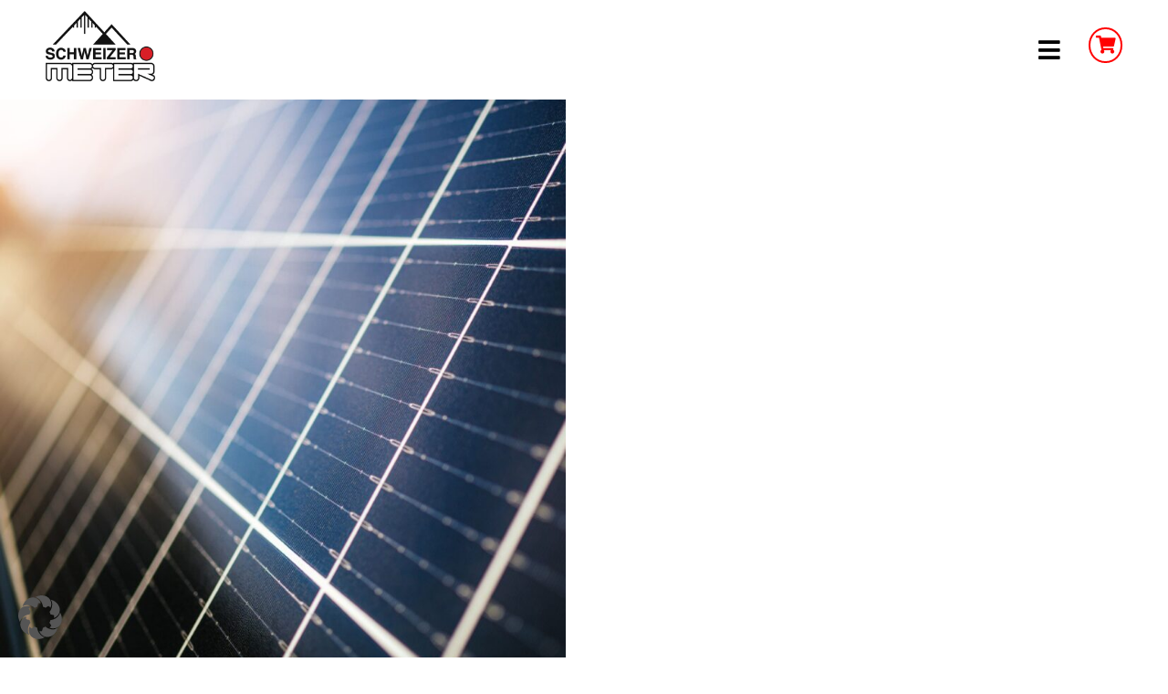

--- FILE ---
content_type: text/css; charset=utf-8
request_url: https://schweizermeter.ch/wp-content/themes/Avada-Child-Theme/style.css?ver=1.0.0
body_size: 4340
content:
/*
Theme Name: Avada Child
Description: Child theme for Avada theme
Author: ThemeFusion
Author URI: https://theme-fusion.com
Template: Avada
Version: 1.0.0
Text Domain:  Avada
*/

footer a {

    text-decoration: underline;
}


p a {

    text-decoration: underline;
}


.button-large {
    font-size: 20px !important;
    padding: 17px 22px !important;
    line-height: 25px !important;
}

.button-medium {
    padding: 14px 22px !important;
    font-size: 20px !important;
}

.fusion-mobile-menu-icons a {
    margin-top: 6px !important;
}


.fusion-header-v7 .fusion-middle-logo-ul {
    justify-content: space-between;
}

.fusion-content-boxes .content-wrapper-background {
    padding: 18px !important;
}

.fusion-logo img {
    background: #fff;
    padding: 17px;
}

#side-header .fusion-logo,
.fusion-header .fusion-logo {
    margin: 0 !important;
}

.fusion-footer footer .fusion-columns .fusion-column {
    padding: 0 20px !important;
}

.fusion-footer footer .fusion-columns .fusion-column:nth-child(1) {
    width: calc(60% - 150px);
}

.fusion-footer footer .fusion-columns .fusion-column:nth-child(2) {
    width: 20%;
}

.fusion-footer footer .fusion-columns .fusion-column:nth-child(3) {
    width: 20%;
}

.fusion-footer footer .fusion-columns .fusion-column:nth-child(4) {
    width: 150px;
}

.ls-v6 .ls-bottom-slidebuttons a.ls-nav-active {
    background-color: #FF0000 !important;
    width: 12px !important;
    height: 12px;
}

.ls-v6 .ls-bottom-slidebuttons a {
    background: #D6D6D6 !important;
    border: 0 solid #D6D6D6 !important;
}

fieldset,
form {
    padding-right: 80px;
    padding-left: 80px;
    padding-top: 40px;
}

span.wpcf7-list-item {
    color: #ff0000;
}

.two-third-width {
    width: 66%;
    margin: auto !important;
}

a.button-active,
a.button-active>span.fusion-button-text,
li.current-menu-item.menu-item-2205>a>span {
    background-color: #ff0000;
    color: #ffffff;
}

/*************FONTS****************/


.text-big {
    font-size: 20px;
    line-height: 30px;
}

h2.title-heading-center {
    /*font-size: 52px !important;*/
    line-height: 1.12 !important;
    font-weight: 300 !important;
    letter-spacing: -2px !important;
}


/************* SLIDER *************/

.size-fusion-200 {
    border-radius: 200px;
    -moz-border-radius: 200px;
    -webkit-border-radius: 200px
}


.sa_hover_container {
    border-radius: 3px;
}

#customer_voices .sa_hover_container {
    border: 2px solid #D6D6D6;
    border-radius: 3px;
}


.sa_owl_theme .owl-dots button.active span {
    background-color: #ff0000 !important;
}

.sa_owl_theme .owl-dots button.active span:hover {
    background-color: #DF0000 !important;
}

.sa_owl_theme .owl-nav .owl-prev {
    left: -113px !important;
}


.sa_owl_theme .owl-nav {
    margin-top: 20px !important;
}

.sa_owl_theme .owl-nav .owl-next {
    right: -113px !important;
}

#slider_images {

    margin-bottom: 20px !important;
}

.white .sa_owl_theme .owl-nav button.owl-prev {
    background: url('assets/img/chevron-left-light.png') no-repeat center center !important;
}

.white .sa_owl_theme .owl-nav button.owl-next {
    background: url('assets/img/chevron-right-light.png') no-repeat center center !important;
}

.white .sa_owl_theme .owl-nav button.owl-prev:hover {
    background: url('assets/img/chevron-left-light-hover.png') no-repeat center center !important;
}

.white .sa_owl_theme .owl-nav button.owl-next:hover {
    background: url('assets/img/chevron-right-light-hover.png') no-repeat center center !important;
}

.sa_owl_theme .owl-dots button.active span {
    background-color: #FF0000 !important;
    margin: -2px 1px !important;
    width: 14px !important;
    height: 14px !important;
}


/************* MASSSTRAB CHECKBOX SELECT *************/

#sample-select {
    display: flex;
    flex-wrap: wrap;
    justify-content: center;
}

#sample-select .wpcf7-list-item-label {
    display: grid;
    flex-direction: column;
    margin: 1em;
    grid-template-areas:
        'img img'
        'checkbox name'
        'checkbox info';
}

#sample-select [type="radio"] {
    opacity: 0;
    height: 0;
    width: 0;
    display: block;
}

#sample-select [type="radio"]+.wpcf7-list-item-label .checkbox {
    position: relative;
    height: 30px;
    width: 30px;
    margin: 10px auto 0;
    border: 1px solid black;
    grid-area: checkbox;
}

#sample-select [type="radio"]+.wpcf7-list-item-label .checkbox:after {
    content: '✖';
    position: absolute;
    color: #ff0000;
    font-size: 28px;
    -webkit-transition: .28s ease;
    transition: .28s ease;
    opacity: 0;
    z-index: 1;
    top: 50%;
    left: 50%;
    transform: translate(-50%, -50%);
}

#sample-select [type="radio"]:checked+.wpcf7-list-item-label .checkbox:after {
    opacity: 1;
}

#sample-select .wpcf7-list-item-label img {
    width: 250px;
    order: 1;
    grid-area: img;
}

#sample-select .wpcf7-list-item-label span.name {
    grid-area: name;
}

#sample-select .wpcf7-list-item-label span:not(.name) {
    grid-area: info;
    color: black;
}

.flex-break {
    flex-basis: 100%;
    width: 0;
}

.wpcf7-form .wpcf7-mail-sent-ng,
.wpcf7-form .wpcf7-validation-errors {
    background-color: #e6e6e6 !important;
    border: #ff0000 !important;
    color: #ff0000 !important;
}




/************* CUSTOM CHECKBOX FORM *************/

.wpcf7-form-control:not(.custom) input[type="checkbox"] {
    opacity: 0;
    height: 0;
    width: 0;
    display: block;
}

.wpcf7-form-control:not(.custom) input[type="checkbox"]+span {
    position: relative;
    display: block;
    margin-top: 30px;
}

.wpcf7-form-control:not(.custom) input[type="checkbox"]+span .fa-check {
    position: absolute;
    content: '';
    border: 3px solid black;
    border-radius: 100%;
    background-color: #ff0000;
    top: -50px;
    left: calc(50% - 22.5px);
    height: 45px;
    width: 45px;
}

.wpcf7-form-control:not(.custom) input[type="checkbox"]+span .fa-check:before {
    position: absolute;
    color: white;
    font-size: 29px;
    -webkit-transition: .28s ease;
    transition: .28s ease;
    opacity: 0;
    top: 50%;
    left: 47%;
    transform: translate(-50%, -50%);
}

.wpcf7-form-control:not(.custom) input[type="checkbox"]:checked+span .fa-check:before {
    opacity: 1;
    z-index: 1;
}

/************* POPUP *************/

.pum-theme-2319 .pum-title,
.pum-theme-default-theme .pum-title {
    padding-top: 30px;
    padding-bottom: 20px;
}

.pum-theme-2319 .pum-content+.pum-close,
.pum-theme-default-theme .pum-content+.pum-close {
    margin: 6px;
}

#popmake-2325 {
    border-radius: 3px;
}


/************* CONTACT TABS *************/

.fusion-tabs.horizontal-tabs.clean .tab-content {
    margin-top: 0px !important;
}

.fusion-tabs.clean .tab-content {
    margin-top: 0px !important;
}

.fusion-tabs .nav-tabs.nav-justified>li {
    padding-left: 3% !important;
    padding-right: 3% !important;
    padding-bottom: 1px !important;
}

/************* OTHER *************/

.fusion-tabs .nav-tabs.nav-justified>li {
    padding: 3%;
}

#wrapper .fusion-tabs.fusion-tabs-1.clean .nav-tabs li a.tab-link {
    border-radius: 3px;
    padding: 20px;
    border: 0;
}

.fusion-tabs.horizontal-tabs.clean .tab-content {
    background: #fff;
    border-radius: 3px;
}

.fusion-tab-heading {
    color: #fff !important;
}

.fusion-tabs.fusion-tabs-1 .nav-tabs li.active a.tab-link,
.fusion-tabs.fusion-tabs-1 .nav-tabs li.active a.tab-link:hover,
.fusion-tabs.fusion-tabs-1 .nav-tabs li.active a.tab-link:focus {
    background-color: #ff0000 !important;
}

.fusion-tabs.fusion-tabs-1 .nav-tabs li a:hover {
    background-color: #ff0000 !important;
}

.wp-image-2278,
.wp-image-2277 {
    vertical-align: -moz-middle-with-baseline;
}

.center-column>div {
    display: flex;
    flex-direction: column;
    justify-content: center;
}

.hidden {
    display: none;
}

.color-selection {
    display: flex;
    align-items: center;
}

.color-selection .color-box {
    width: 31px;
    height: 31px;
    border: 1px solid #707070;
    margin-left: 10px;
}

.center {
    vertical-align: middle;
    text-align: center;
}


.contact-box {

    margin-bottom: -100px !important;
}

.fusion-filters {
    justify-content: center !important;
}

/************* MOBILE *************/


.fusion-mobile-menu-icons a {
    font-size: 33px;
}

@media only screen and (max-width:1220px) {

    div.fusion-fullwidth:nth-child(3),
    div.fusion-fullwidth:nth-child(11) {
        padding-right: 0 !important;
        padding-left: 0 !important;
    }


    .fusion-mobile-menu-icons {
        margin-top: 0px !important;
    }

    .fusion-mobile-menu-design-modern .fusion-header>.fusion-row {

        max-width: 100%;
    }

    .fusion-builder-column-1>div:nth-child(1) {
        padding: 10px 10px !important;
    }


    h2.title-heading-center {
        font-size: 36px !important;
        line-height: 1.12 !important;
        font-weight: 300 !important;
        letter-spacing: -2px !important;
    }


    /* CONTACT BOX Startseite */
    .fusion-builder-column-26,
    .fusion_builder_column_1_1.fusion-builder-column-22 {

        margin-bottom: -50px !important;

    }

    /* CONTACT BOX Startseite */

}

@media only screen and (max-width:1221px) {
    .fusion-logo img {
        max-width: 135px;
    }

    .fusion-columns {
        padding: 20px;
    }

    fieldset,
    form {
        padding-right: 0px;
        padding-left: 0px;
    }

    span.wpcf7-list-item {
        display: block !important;
        margin: 0px !important;
    }

    .fusion-builder-column-30,
    .fusion-builder-column-1 {
        margin-bottom: -39px !important;
    }

    h2.content-box-heading.fusion-responsive-typography-calculated {
        font-size: 17px !important;
        line-height: 30px !important;

    }

    .fusion-builder-row-6-2 {
        padding-left: 0px !important;
        padding-right: 0px !important;
    }

    .fusion-content-boxes.content-boxes-icon-on-side .heading-with-icon,
    .fusion-content-boxes.content-boxes-icon-with-title .heading-with-icon,
    .fusion-content-boxes .content-container {
        margin: 0 !important;
    }

    .fontawesome-icon fa-check-circle fas circle-no {

        font-size: 40px !important;
        margin: 0px !important;
    }

    .fusion_builder_column_1_6 {

        width: 33, 33% !important;
    }


    .text-big {
        font-size: 17px;
        line-height: 30px;
    }

    h2.title-heading-center {
        font-size: 36px !important;
        line-height: 1.12 !important;
        font-weight: 300 !important;
        letter-spacing: -2px !important;
    }

    .button-large {
        font-size: 17px !important;
        line-height: 25px !important;
    }


    #main .fusion-row {

        max-width: 100% !important;
    }


    .fusion-logo img {
        padding: 0px;
    }

    .fusion-content-boxes .fusion-column {
        margin-bottom: 0px !important;
    }

    .col-lg-1,
    .col-lg-10,
    .col-lg-11,
    .col-lg-12,
    .col-lg-2,
    .col-lg-3,
    .col-lg-4,
    .col-lg-5,
    .col-lg-6,
    .col-lg-7,
    .col-lg-8,
    .col-lg-9,
    .col-md-1,
    .col-md-10,
    .col-md-11,
    .col-md-12,
    .col-md-2,
    .col-md-3,
    .col-md-4,
    .col-md-5,
    .col-md-6,
    .col-md-7,
    .col-md-8,
    .col-md-9,
    .col-sm-1,
    .col-sm-10,
    .col-sm-11,
    .col-sm-12,
    .col-sm-2,
    .col-sm-3,
    .col-sm-4,
    .col-sm-5,
    .col-sm-6,
    .col-sm-7,
    .col-sm-8,
    .col-sm-9,
    .col-xs-1,
    .col-xs-10,
    .col-xs-11,
    .col-xs-12,
    .col-xs-2,
    .col-xs-3,
    .col-xs-4,
    .col-xs-5,
    .col-xs-6,
    .col-xs-7,
    .col-xs-8,
    .col-xs-9 {
        padding-left: 0px !important;
        padding-right: 0px !important;
    }

    .columns .col {
        margin: 0 0 0px !important;
    }

    .fusion_builder_column_1_3 {
        margin-bottom: 10px;
    }

    .fusion-mobile-menu-design-modern.fusion-header-v7 .fusion-header {
        padding-top: 10px !important;
        padding-bottom: 0px !important;
    }

    .fusion-builder-column-15 {
        margin: 0px !important;
    }

    .fusion-builder-column-31 {

        margin-top: 72px;
    }

    .fusion_builder_column_1_1,
    .fusion-builder-row-7 {
        padding: 0px 0px !important;
    }

    .fusion-column-wrapper,
    .fusion-builder-row-3,
    .fusion-builder-row-4,
    .fusion-builder-row-8 {
        padding: 15px 15px !important;
    }

    .fusion-builder-row .fusion-row {
        margin: 0px !important;
    }
}


@media only screen and (max-width:767px) {

    .fusion-builder-column-30,
    .fusion-builder-column-1 {
        margin-bottom: -40px !important;
    }

    #BorlabsCookieBox ._brlbs-bar,
    #BorlabsCookieBox ._brlbs-box {

        padding: 16px !important;
    }

    .cr_page {

        width: 100% !important;
        margin: 0px !important;

    }

    .formbox {

        padding: 0px !important;
    }

    .fusion-builder-column-29 {
        margin-top: 67px !important;
    }

}

@media only screen and (max-width:498px) {

    h1 {

        font-size: 41px !important;
    }

}


.woocommerce-variation-price .price {
    flex-direction: row !important;
    gap: 5px;
}

ol.awb-breadcrumb-list a span {
    color: #ff0000;
}

ol.awb-breadcrumb-list li:after {
    color: #000000;
}

ol.awb-breadcrumb-list li>span {
    color: #000000;
}

.shop_table.tiered-pricing-table tbody tr:first-child {
    display: none;
}


.fusion-update-cart {
    display: none;
}


.woocommerce-variation.single_variation {
    display: none;
}

.single_variation_wrap {
    margin-top: 20px;
}

.fusion-woo-cart {
    margin-top: 10px;
}


p.price span {
    font-size: 1.5rem !important;
    font-weight: 500 !important;
}

span.woocommerce-Price-currencySymbol {
    padding-right: 5px;
}


.woocommerce-variation-price span.price {
    display: none !important;
}

.woocommerce-variation.single_variation {
    display: none;
}

@media only screen and (max-width: 1221px) {
    .type-product .fusion-flex-content-wrap .fusion-builder-row.fusion-builder-row-inner.fusion-flex-content-wrap .fusion-column-wrapper {
        background: transparent;
        padding-left: 0 !important;
        margin-left: 0;
        margin-right: 0;
    }
}

a.fusion-button.button-flat:hover {
    background-color: #ff0000;
}

.fusion-button.button-default.button-medium:hover {
    background-color: #ff0000;
}


.fa-shopping-cart :hover {
    background-color: #ff0000;
}


.fb-icon-element.fa-shopping-cart.fusion-link:hover {
    background-color: #ff0000 !important;
    color: white !important;
}

.single_add_to_cart_button:hover {
    background-color: #ff0000 !important;
    color: white !important;
}

.button.button.fusion-button.button-default {
    background-color: #ffffff !important;
    color: rgb(255, 0, 0) !important;
}

.button.button.fusion-button.button-default:hover {
    background-color: #ff0000 !important;
    color: white !important;
}


.button#place_order {
    background-color: #ff0000 !important;
    color: white !important;
}

.button#place_order:hover {
    background-color: #ffffff !important;
    color: rgb(255, 0, 0) !important;
}

input#quantity_66d8616bb6c58 {
    font-weight: bold;
}

input.input-text.qty.text {
    font-weight: bold;
}

.avada-single-product-gallery-wrapper .flex-viewport {
    margin-left: -1px !important;
}

.avada-single-product-gallery-wrapper {
    overflow: hidden !important;
}
ul.nav-tabs li:not(.active):hover h4 {
    color: white!important;
}

tr.tiered-pricing--active td,
tr.tiered-pricing--active td  span.woocommerce-Price-amount.amount {
    color: black;
}

a.fb-icon-element-1.fb-icon-element.fontawesome-icon.fa-shopping-cart.fas.circle-yes.fusion-link {
    aspect-ratio: 1;
}

/* checkout */
abbr[title] {
    border-bottom: none !important;
    cursor: inherit !important;
    text-decoration: none !important;
  }

a.woocommerce-privacy-policy-link {
    color: #ff0000 !important;
}

a.woocommerce-terms-and-conditions-link {
    color: #ff0000 !important;
}


li.wc_payment_method.payment_method_igfw_invoice_gateway label:before {
    border-bottom-color: #ff0000 !important;
    border-color: #ff0000 !important;
}


li.wc_payment_method.payment_method_igfw_invoice_gateway label:after {
    border-bottom-color: #ff0000 !important;
    border-color: #ff0000 !important;
    background-color: #ff0000 !important;
}



.fusion-woo-checkout-shipping-tb.fusion-woo-checkout-shipping-tb-1 {
    display: none;
}

p#billing_country_field {
    display: none;
}


small.tax_label {
    white-space: nowrap;
    font-size: 12px !important;
}

small.includes_tax {
    white-space: nowrap;
    font-size: 12px !important;
}

.includes_tax span.woocommerce-Price-amount.amount {
    font-size: 12px !important;
    white-space: nowrap;

}

.woocommerce-price-suffix {
    display: none;
}

span.optional {
    display: none;
}

.woocommerce-billing-fields input {
    color: black;
}

p#order_comments_field textarea {
    color: black !important;
}

textarea#order_comments::placeholder {
    color: #7d7d7d !important;
}

.woocommerce-billing-fields input {
    color: black !important;
}

tr.cart-subtotal {
    display: none;
}


/* Tabs */


.product-template-default .fusion-tabs .nav-tabs.nav-justified>li {
    padding: 0 !important;
    padding-left: 0 !important;
}

@media only screen and (min-width: 1450px) {
    .fusion-tabs .nav {
        display: block
    }

    .fusion-tabs .fusion-mobile-tab-nav {
        display: none
    }

    .fusion-tabs.clean .tab-pane {
        margin: 0
    }

    .fusion-tabs .nav-tabs {
        display: inline-block;
        vertical-align: middle
    }

    .fusion-tabs .nav-tabs.nav-justified>li {
        display: table-cell;
        width: 1%
    }

    .fusion-tabs .nav-tabs li .tab-link {
        margin-right: 1px
    }

    .fusion-tabs .nav-tabs li:last-child .tab-link {
        margin-right: 0
    }

    .fusion-tabs.horizontal-tabs .nav-tabs {
        margin: 0 0 -1px
    }

    .fusion-tabs.horizontal-tabs .nav {
        border: 1px solid var(--awb-border-color)
    }

    .fusion-tabs.horizontal-tabs.clean .nav {
        border: none;
        text-align: center
    }

    .fusion-tabs.horizontal-tabs.clean .nav-tabs {
        border: none
    }

    .fusion-tabs.horizontal-tabs.clean .nav-tabs li {
        margin-bottom: 0
    }

    .fusion-tabs.horizontal-tabs.clean .nav-tabs li .tab-link {
        margin-right: -1px
    }

    .fusion-tabs.horizontal-tabs.clean .tab-content {
        margin-top: 40px
    }

    .fusion-tabs.nav-not-justified {
        border: none
    }

    .fusion-tabs.nav-not-justified .nav-tabs li {
        display: inline-block
    }

    .fusion-tabs.nav-not-justified.clean .nav-tabs li .tab-link {
        padding: 14px 55px
    }

    .fusion-tabs.vertical-tabs {
        display: flex;
        border: none;
        clear: both;
        zoom: 1
    }

    .fusion-tabs.vertical-tabs::after,
    .fusion-tabs.vertical-tabs::before {
        content: " ";
        display: table
    }

    .fusion-tabs.vertical-tabs::after {
        clear: both
    }

    .fusion-tabs.vertical-tabs .nav-tabs {
        display: block;
        position: relative;
        left: 1px;
        border: 1px solid var(--awb-border-color);
        border-inline-end: none
    }

    .fusion-tabs.vertical-tabs.classic .nav-tabs>li .tab-link {
        margin-right: 0;
        margin-bottom: 1px;
        white-space: nowrap;
        border-top: none;
        text-align: left;
        border-inline-start: 3px solid transparent
    }

    .fusion-tabs.vertical-tabs.classic .nav-tabs>li:last-child .tab-link {
        margin-bottom: 0
    }

    .fusion-tabs.vertical-tabs.classic .nav-tabs>li.active>.tab-link {
        border-bottom: none;
        border-top: none;
        cursor: pointer;
        border-inline-start: 3px solid var(--primary_color);
        border-inline-end: none !important
    }

    .fusion-tabs.vertical-tabs .nav {
        width: auto
    }

    .fusion-tabs.vertical-tabs .tab-content {
        width: 84.5%
    }

    .fusion-tabs.vertical-tabs .tab-pane {
        border: 1px solid var(--awb-border-color)
    }

    .fusion-tabs.vertical-tabs.clean .nav-tabs {
        background-color: transparent;
        border: none
    }

    .fusion-tabs.vertical-tabs.clean .nav-tabs li .tab-link {
        margin: 0;
        white-space: nowrap;
        border-width: 1px !important;
        border-style: solid;
        text-align: start
    }

    .fusion-tabs.vertical-tabs.clean .nav {
        width: auto
    }

    .fusion-tabs.vertical-tabs.clean .tab-content {
        margin: 0;
        width: 75%;
        padding-inline-start: 40px
    }
}


.tpt__tiered-pricing table.shop_table.tiered-pricing-table tr.tiered-pricing--active td {
    background-color: white !important;
}

.tpt__tiered-pricing table.shop_table.tiered-pricing-table tr.tiered-pricing--active td,
.tpt__tiered-pricing .tiered-pricing--active td {
    background-color: white !important;
}


span.tiered-pricing-dynamic-price-wrapper del {
    display: none;
}

tr.tax-rate {
    display: none;
}

tr.order-total th, tr.order-total td {
    padding-top: 20px!important;
}

.tiered-pricing-table thead tr th:nth-child(2),
.tiered-pricing-table tbody tr th:nth-child(2) ,
.tiered-pricing-table tbody tr td:nth-child(2) {
    display: none;
}


form.cart {
    margin-top: 10px;
}

button.single_add_to_cart_button.button.alt {
    margin-top: 10px;
}

ul.nav-tabs li:not(.active) a h4 {
    color: black!important;
}

ul.nav-tabs li:not(.active):hover {
    color: white!important;
}
ul.nav-tabs li:not(.active) a:hover {
    color: white!important;
}

ul.nav-tabs li:not(.active) a h4:hover {
    color: white!important;
}

table.variations > tbody tr:last-of-type {
    display: none!important;
}

.tab-link {
    border: none!important;
}

a.reset_variations {
    display: none!important;
}

.woocommerce-variation.single_variation p[role="alert"] {
    display: none;
}

table.variations {
    border-spacing: 0 10px;
    border-collapse: separate;
}

#reseller_notice {
    opacity: 0;
    max-height: 0;
    overflow: hidden;
    transition: opacity 0.2s ease-in-out, max-height 0.2s ease-in-out;
}

 #reseller_notice.show {
    opacity: 1;
    max-height: 100%;
}


.fusion-title-3{
    transition: opacity 0.2s ease-in-out, max-height 0.2s ease-in-out;
}

.wc_payment_method {
    transition: opacity 0.2s ease-in-out, max-height 0.2s ease-in-out;
}


.fusion-title-3.hidden {
    opacity: 0;
    max-height: 0;
    overflow: hidden;
    margin: 0!important;

}

.wc_payment_method.hidden {
    opacity: 0;
    max-height: 0;
    overflow: hidden;
    margin: 0!important;
}

.more-products:has(.fusion-builder-placeholder) {
    display: none;
}

.fusion-builder-placeholder{
    display: none!important;
}

.fusion-tb-footer.fusion-footer a {
    text-decoration: none;
}